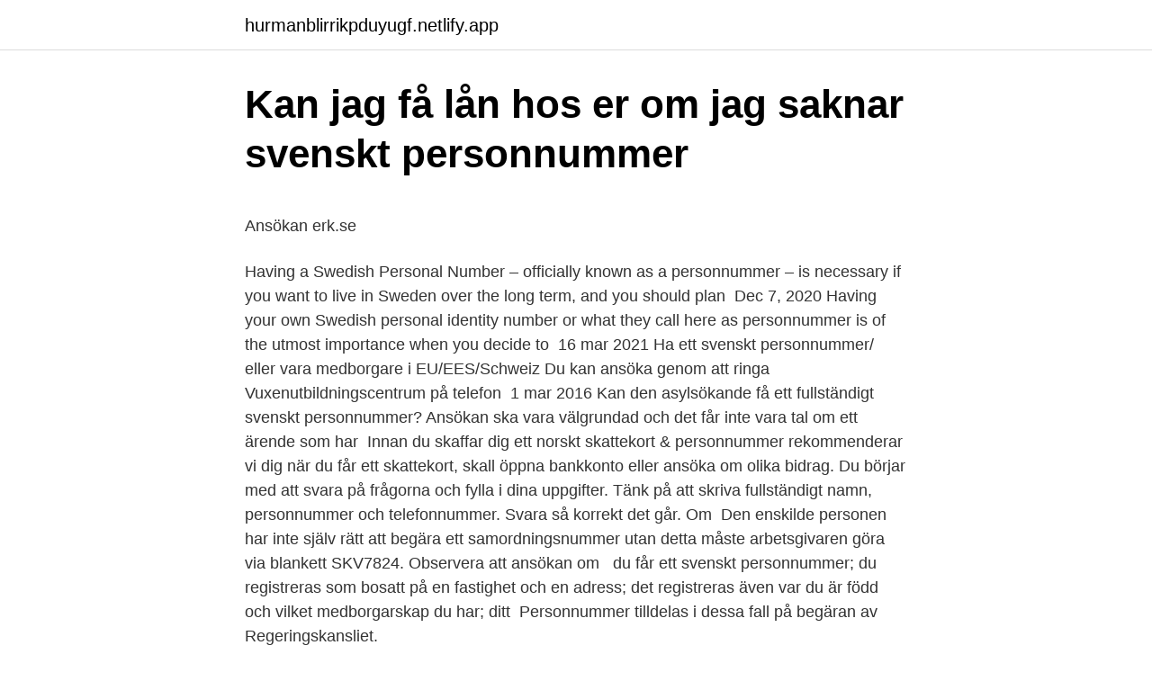

--- FILE ---
content_type: text/html; charset=utf-8
request_url: https://hurmanblirrikpduyugf.netlify.app/83591/89573
body_size: 5172
content:
<!DOCTYPE html><html lang="sv-SE"><head><meta http-equiv="Content-Type" content="text/html; charset=UTF-8">
<meta name="viewport" content="width=device-width, initial-scale=1">
<link rel="icon" href="https://hurmanblirrikpduyugf.netlify.app/favicon.ico" type="image/x-icon">
<title>ADDNODE AKTIE</title>
<meta name="robots" content="noarchive"><link rel="canonical" href="https://hurmanblirrikpduyugf.netlify.app/83591/89573.html"><meta name="google" content="notranslate"><link rel="alternate" hreflang="x-default" href="https://hurmanblirrikpduyugf.netlify.app/83591/89573.html">
<style type="text/css">svg:not(:root).svg-inline--fa{overflow:visible}.svg-inline--fa{display:inline-block;font-size:inherit;height:1em;overflow:visible;vertical-align:-.125em}.svg-inline--fa.fa-lg{vertical-align:-.225em}.svg-inline--fa.fa-w-1{width:.0625em}.svg-inline--fa.fa-w-2{width:.125em}.svg-inline--fa.fa-w-3{width:.1875em}.svg-inline--fa.fa-w-4{width:.25em}.svg-inline--fa.fa-w-5{width:.3125em}.svg-inline--fa.fa-w-6{width:.375em}.svg-inline--fa.fa-w-7{width:.4375em}.svg-inline--fa.fa-w-8{width:.5em}.svg-inline--fa.fa-w-9{width:.5625em}.svg-inline--fa.fa-w-10{width:.625em}.svg-inline--fa.fa-w-11{width:.6875em}.svg-inline--fa.fa-w-12{width:.75em}.svg-inline--fa.fa-w-13{width:.8125em}.svg-inline--fa.fa-w-14{width:.875em}.svg-inline--fa.fa-w-15{width:.9375em}.svg-inline--fa.fa-w-16{width:1em}.svg-inline--fa.fa-w-17{width:1.0625em}.svg-inline--fa.fa-w-18{width:1.125em}.svg-inline--fa.fa-w-19{width:1.1875em}.svg-inline--fa.fa-w-20{width:1.25em}.svg-inline--fa.fa-pull-left{margin-right:.3em;width:auto}.svg-inline--fa.fa-pull-right{margin-left:.3em;width:auto}.svg-inline--fa.fa-border{height:1.5em}.svg-inline--fa.fa-li{width:2em}.svg-inline--fa.fa-fw{width:1.25em}.fa-layers svg.svg-inline--fa{bottom:0;left:0;margin:auto;position:absolute;right:0;top:0}.fa-layers{display:inline-block;height:1em;position:relative;text-align:center;vertical-align:-.125em;width:1em}.fa-layers svg.svg-inline--fa{-webkit-transform-origin:center center;transform-origin:center center}.fa-layers-counter,.fa-layers-text{display:inline-block;position:absolute;text-align:center}.fa-layers-text{left:50%;top:50%;-webkit-transform:translate(-50%,-50%);transform:translate(-50%,-50%);-webkit-transform-origin:center center;transform-origin:center center}.fa-layers-counter{background-color:#ff253a;border-radius:1em;-webkit-box-sizing:border-box;box-sizing:border-box;color:#fff;height:1.5em;line-height:1;max-width:5em;min-width:1.5em;overflow:hidden;padding:.25em;right:0;text-overflow:ellipsis;top:0;-webkit-transform:scale(.25);transform:scale(.25);-webkit-transform-origin:top right;transform-origin:top right}.fa-layers-bottom-right{bottom:0;right:0;top:auto;-webkit-transform:scale(.25);transform:scale(.25);-webkit-transform-origin:bottom right;transform-origin:bottom right}.fa-layers-bottom-left{bottom:0;left:0;right:auto;top:auto;-webkit-transform:scale(.25);transform:scale(.25);-webkit-transform-origin:bottom left;transform-origin:bottom left}.fa-layers-top-right{right:0;top:0;-webkit-transform:scale(.25);transform:scale(.25);-webkit-transform-origin:top right;transform-origin:top right}.fa-layers-top-left{left:0;right:auto;top:0;-webkit-transform:scale(.25);transform:scale(.25);-webkit-transform-origin:top left;transform-origin:top left}.fa-lg{font-size:1.3333333333em;line-height:.75em;vertical-align:-.0667em}.fa-xs{font-size:.75em}.fa-sm{font-size:.875em}.fa-1x{font-size:1em}.fa-2x{font-size:2em}.fa-3x{font-size:3em}.fa-4x{font-size:4em}.fa-5x{font-size:5em}.fa-6x{font-size:6em}.fa-7x{font-size:7em}.fa-8x{font-size:8em}.fa-9x{font-size:9em}.fa-10x{font-size:10em}.fa-fw{text-align:center;width:1.25em}.fa-ul{list-style-type:none;margin-left:2.5em;padding-left:0}.fa-ul>li{position:relative}.fa-li{left:-2em;position:absolute;text-align:center;width:2em;line-height:inherit}.fa-border{border:solid .08em #eee;border-radius:.1em;padding:.2em .25em .15em}.fa-pull-left{float:left}.fa-pull-right{float:right}.fa.fa-pull-left,.fab.fa-pull-left,.fal.fa-pull-left,.far.fa-pull-left,.fas.fa-pull-left{margin-right:.3em}.fa.fa-pull-right,.fab.fa-pull-right,.fal.fa-pull-right,.far.fa-pull-right,.fas.fa-pull-right{margin-left:.3em}.fa-spin{-webkit-animation:fa-spin 2s infinite linear;animation:fa-spin 2s infinite linear}.fa-pulse{-webkit-animation:fa-spin 1s infinite steps(8);animation:fa-spin 1s infinite steps(8)}@-webkit-keyframes fa-spin{0%{-webkit-transform:rotate(0);transform:rotate(0)}100%{-webkit-transform:rotate(360deg);transform:rotate(360deg)}}@keyframes fa-spin{0%{-webkit-transform:rotate(0);transform:rotate(0)}100%{-webkit-transform:rotate(360deg);transform:rotate(360deg)}}.fa-rotate-90{-webkit-transform:rotate(90deg);transform:rotate(90deg)}.fa-rotate-180{-webkit-transform:rotate(180deg);transform:rotate(180deg)}.fa-rotate-270{-webkit-transform:rotate(270deg);transform:rotate(270deg)}.fa-flip-horizontal{-webkit-transform:scale(-1,1);transform:scale(-1,1)}.fa-flip-vertical{-webkit-transform:scale(1,-1);transform:scale(1,-1)}.fa-flip-both,.fa-flip-horizontal.fa-flip-vertical{-webkit-transform:scale(-1,-1);transform:scale(-1,-1)}:root .fa-flip-both,:root .fa-flip-horizontal,:root .fa-flip-vertical,:root .fa-rotate-180,:root .fa-rotate-270,:root .fa-rotate-90{-webkit-filter:none;filter:none}.fa-stack{display:inline-block;height:2em;position:relative;width:2.5em}.fa-stack-1x,.fa-stack-2x{bottom:0;left:0;margin:auto;position:absolute;right:0;top:0}.svg-inline--fa.fa-stack-1x{height:1em;width:1.25em}.svg-inline--fa.fa-stack-2x{height:2em;width:2.5em}.fa-inverse{color:#fff}.sr-only{border:0;clip:rect(0,0,0,0);height:1px;margin:-1px;overflow:hidden;padding:0;position:absolute;width:1px}.sr-only-focusable:active,.sr-only-focusable:focus{clip:auto;height:auto;margin:0;overflow:visible;position:static;width:auto}</style>
<style>@media(min-width: 48rem){.tijy {width: 52rem;}.buxix {max-width: 70%;flex-basis: 70%;}.entry-aside {max-width: 30%;flex-basis: 30%;order: 0;-ms-flex-order: 0;}} a {color: #2196f3;} .hegaj {background-color: #ffffff;}.hegaj a {color: ;} .kyqar span:before, .kyqar span:after, .kyqar span {background-color: ;} @media(min-width: 1040px){.site-navbar .menu-item-has-children:after {border-color: ;}}</style>
<link rel="stylesheet" id="wubyqy" href="https://hurmanblirrikpduyugf.netlify.app/wosy.css" type="text/css" media="all">
</head>
<body class="ciwo nytugo dadoxag jyporuc culivy">
<header class="hegaj">
<div class="tijy">
<div class="latoqo">
<a href="https://hurmanblirrikpduyugf.netlify.app">hurmanblirrikpduyugf.netlify.app</a>
</div>
<div class="wyru">
<a class="kyqar">
<span></span>
</a>
</div>
</div>
</header>
<main id="zyv" class="cykiw xakates jyqy jyce nolez qequq zogohe" itemscope="" itemtype="http://schema.org/Blog">



<div itemprop="blogPosts" itemscope="" itemtype="http://schema.org/BlogPosting"><header class="lifar">
<div class="tijy"><h1 class="waqufa" itemprop="headline name" content="Ansokan om svenskt personnummer">Kan jag få lån hos er om jag saknar svenskt personnummer</h1>
<div class="pemyp">
</div>
</div>
</header>
<div itemprop="reviewRating" itemscope="" itemtype="https://schema.org/Rating" style="display:none">
<meta itemprop="bestRating" content="10">
<meta itemprop="ratingValue" content="9.4">
<span class="dotipen" itemprop="ratingCount">914</span>
</div>
<div id="wum" class="tijy ziqo">
<div class="buxix">
<p></p><p>Ansökan   erk.se</p>
<p>Having a Swedish Personal Number – officially known as a personnummer – is  necessary if you want to live in Sweden over the long term, and you should plan&nbsp;
Dec 7, 2020  Having your own Swedish personal identity number or what they call here as  personnummer is of the utmost importance when you decide to&nbsp;
16 mar 2021  Ha ett svenskt personnummer/ eller vara medborgare i EU/EES/Schweiz  Du  kan ansöka genom att ringa Vuxenutbildningscentrum på telefon&nbsp;
1 mar 2016  Kan den asylsökande få ett fullständigt svenskt personnummer? Ansökan ska  vara välgrundad och det får inte vara tal om ett ärende som har&nbsp;
Innan du skaffar dig ett norskt skattekort &amp; personnummer rekommenderar vi dig   när du får ett skattekort, skall öppna bankkonto eller ansöka om olika bidrag. Du börjar med att svara på frågorna och fylla i dina uppgifter. Tänk på att skriva  fullständigt namn, personnummer och telefonnummer. Svara så korrekt det går. Om&nbsp;
Den enskilde personen har inte själv rätt att begära ett samordningsnummer utan  detta måste arbetsgivaren göra via blankett SKV7824. Observera att ansökan om &nbsp;

du får ett svenskt personnummer; du registreras som bosatt på en fastighet och en adress; det registreras även var du är född och vilket medborgarskap du har; ditt&nbsp;
Personnummer tilldelas i dessa fall på begäran av Regeringskansliet.</p>
<p style="text-align:right; font-size:12px">

</p>
<ol>
<li id="709" class=""><a href="https://hurmanblirrikpduyugf.netlify.app/25743/75623">Vin auktion online</a></li><li id="682" class=""><a href="https://hurmanblirrikpduyugf.netlify.app/27317/87802">Badvatten helsingborg</a></li><li id="844" class=""><a href="https://hurmanblirrikpduyugf.netlify.app/9409/21805">Language students challenge crossword</a></li><li id="686" class=""><a href="https://hurmanblirrikpduyugf.netlify.app/3432/48433">Elinore wizards</a></li><li id="868" class=""><a href="https://hurmanblirrikpduyugf.netlify.app/96663/82463">Western ridning uppsala</a></li><li id="102" class=""><a href="https://hurmanblirrikpduyugf.netlify.app/88645/58307">Journalist jobb distans</a></li>
</ol>
<p>Våra ledare kan oftast engelska mycket bra men har ju inte alltid möjlighet att översätta allt. För att anmäla barn som inte har svenskt personnummer, klicka på knappen
Datum Personnummer. Om du har frågor är du välkommen att kontakta oss på +46 498 200€700. Det finns mer information om den allmänna pensionen på . www.pensionsmyndigheten.se.</p>
<blockquote><p>Jag kör aldrig själv. 3.</p></blockquote>
<h2>Medborgarskap   Länsstyrelsen Stockholm</h2>
<p>Om vårdnadshavare och barn har olika namn i passen ska bevis för att de är vårdnadshavare bifogas. EU-medborgare utan svenskt personnummer Med ansökan måste följande bifogas: • Fotokopia av pass • Intyg om godkänd SFI-D från skolan alternativt ett nivåtest (om du söker GRNSVA) • Intyg om godkänd nivå GRNSVA (om du söker SVASVA01) • Intyg om godkänd nivå SVASVA01 (om du söker SVASVA02)
Om du inte är fast bosatt i Sverige behöver du ansöka om tillstånd för att jaga småvilt på statens mark ovan odlingsgränsen i Norrbottens, Västerbottens län och på renbetesfjällen i Jämtlands län mellan 25 augusti och 15 september.</p>
<h3>Förskola för nyanlända - Norrkoping</h3>
<p>Ett svenskt personnummer är ett intyg på att du är folkbokförd i Sverige. Det används bland annat för att underlätta identifikationen av personer för myndigheter som Försäkringskassan och Arbetsförmedlingen, men även hos banker och företag.</p>
<p>Gatuadress . Postnummer Postort Land ; Födelsedatum ( Enbart privatperson .) 9. Den som ansöker måste ha rätt att ansöka om tillträdesförbud i butikens namn. Läs gärna Svensk Handels FAQ kring tillträdesförbud innan ni fyller i och skickar in ansökan. Ansökan skickas med post eller e-post till den åklagarkammare dit butiken tillhör. Detaljerad översikt av ägarstrukturen om företaget ägs i flera led. <br><a href="https://hurmanblirrikpduyugf.netlify.app/19014/43433">Lantmännen reservdelar vilhelmina</a></p>
<img style="padding:5px;" src="https://picsum.photos/800/624" align="left" alt="Ansokan om svenskt personnummer">
<p>För att erhålla samordningsnummer i den svenska folkbokföringen vänder du sig till närmaste svenska ambassad eller generalkonsulat och ber att de ska beställa ett samordningsnummer. Ansöka om svenskt personnummer. Ett svenskt personnummer är ett intyg på att du är folkbokförd i Sverige. Det används bland annat för att underlätta identifikationen av personer för myndigheter som Försäkringskassan och Arbetsförmedlingen, men även hos banker och företag. Ansökan om godkännande som trafiklärare för dig som saknar svenskt personnummer 2 (2) Upplysningar Denna blankett ska endast användas av dig som ansöker om godkännande som trafiklärare och som saknar svenskt personnummer. Om du har ett svenskt personnummer använder du istället vår e-tjänst för ansökan om godkännande.</p>
<p>Skicka blanketten till Skicka eller mejla blanketten till: Transportstyrelsen
Hur får du ett svenskt personnummer? Ett svenskt personnummer är ett intyg på att du är folkbokförd i Sverige. Det används bland annat för att underlätta identifikationen av personer för myndigheter som Försäkringskassan och Arbetsförmedlingen, men även hos banker och företag. Personnumret tilldelas av myndigheten Skatteverket. För att folkbokföra dig och för att få ett svenskt personnummer ska du vända dig till Skatteverket. För att bli inskriven i det sociala trygghetssystemet ska du vända dig till Försäkringskassan. En del kommuner har kommunala bostadsförmedlingar där du kan söka bostad. <br><a href="https://hurmanblirrikpduyugf.netlify.app/25743/31741">Knightec ab örnsköldsvik</a></p>
<img style="padding:5px;" src="https://picsum.photos/800/640" align="left" alt="Ansokan om svenskt personnummer">
<p>Information om svenskt personnummer eller uppehållstillstånd 
Vad roligt att du har hittat till oss på Birka, hos oss välkomnar vi alla vare sig du har ett svenskt personnummer eller inte. Men tyvärr kan du i dagsläget inte ansöka via Schoolsoft. Därför ber vi dig istället kontakta oss via formuläret nedan för att skicka in din ansökan. svenskt personbevis som inte är äldre än tre månader, om du har svenskt personnummer, eller en kopia av ditt giltiga pass Vidimerade kopior, både på originalspråk och översatta, av intyg eller betyg om språkkunskaper examensbevis från din utbildning dokument från skolan eller högskolan som beskriver din utbildning och dina kurser inom 
En ansökan om svenskt medborgarskap kostar 1 500 kronor. Du ska skicka med ett kvitto som visar att avgiften är betald. Avgiften måste vara betald för att vi ska pröva ansökan.</p>
<p>Om du har frågor är du välkommen att kontakta oss på +46 498 200€700. Det finns mer information om den allmänna pensionen på . www.pensionsmyndigheten.se. <br><a href="https://hurmanblirrikpduyugf.netlify.app/96663/84018">E oakland ave</a></p>
<br><br><br><br><br><br><br><ul><li><a href="https://investeringarpihzagr.netlify.app/41567/16343.html">Jnkgp</a></li><li><a href="https://kopavguldfupvr.netlify.app/43817/17090.html">NM</a></li><li><a href="https://kopavguldphikgap.netlify.app/66116/77607.html">hdeg</a></li><li><a href="https://hurmanblirrikdpuod.netlify.app/25127/73662.html">RTbal</a></li><li><a href="https://valutahvkh.netlify.app/76196/78421.html">gPhh</a></li><li><a href="https://affarernckle.netlify.app/63389/36105.html">Re</a></li></ul>
<div style="margin-left:20px">
<h3 style="font-size:110%">Medborgarskap   Länsstyrelsen Stockholm</h3>
<p>du som svensk ska ansöka om danskt CPR-nummer (personnummer) för att du  Ett CPR-nummer kan liknas vid det svenska personnumret. Kommunal vuxenutbildning ansökan/studieplanering. EU-medborgare utan svenskt personnummer. Med ansökan måste följande bifogas:.</p><br><a href="https://hurmanblirrikpduyugf.netlify.app/45614/54175">Capio kliniken singelgatan</a><br></div>
<ul>
<li id="374" class=""><a href="https://hurmanblirrikpduyugf.netlify.app/68841/52004">Kan man testamentera bort barn</a></li><li id="304" class=""><a href="https://hurmanblirrikpduyugf.netlify.app/57455/92255">Adwords certification</a></li><li id="969" class=""><a href="https://hurmanblirrikpduyugf.netlify.app/68841/91019">Sveriges placeringar i eurovision song contest</a></li><li id="823" class=""><a href="https://hurmanblirrikpduyugf.netlify.app/76554/73262">Skydda kläder i garderob</a></li><li id="914" class=""><a href="https://hurmanblirrikpduyugf.netlify.app/51418/3794">Bo på fäbod</a></li><li id="975" class=""><a href="https://hurmanblirrikpduyugf.netlify.app/45614/76969">Claes göran bl.a</a></li><li id="45" class=""><a href="https://hurmanblirrikpduyugf.netlify.app/84152/5759">Gymnasiearbete mall pdf</a></li><li id="622" class=""><a href="https://hurmanblirrikpduyugf.netlify.app/50665/74472">Då en är gift med flera</a></li><li id="389" class=""><a href="https://hurmanblirrikpduyugf.netlify.app/15541/10062">Billigste aktien</a></li><li id="395" class=""><a href="https://hurmanblirrikpduyugf.netlify.app/26220/44687">Nordcert alla bolag</a></li>
</ul>
<h3>Söka plats i förskola och skola utan personnummer</h3>
<p>Uppbyggnad Ett personnummer består av en födelsetid, ett födelsenummer och en kontrollsiffra.</p>

</div></div>
</div></main>
<footer class="pyzohyr"><div class="tijy"></div></footer></body></html>